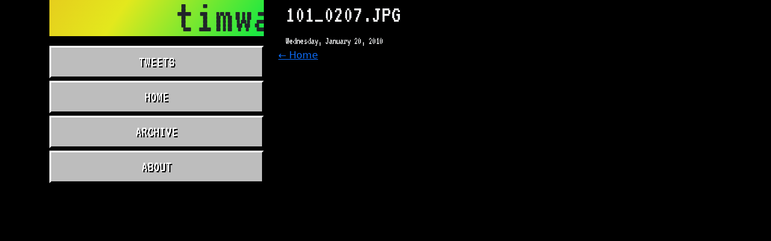

--- FILE ---
content_type: text/html
request_url: https://timwasson.com/blog/1010207jpg/
body_size: 574
content:
<!doctype html>
<html lang="en">
  <head>
    <meta charset="utf-8">
    <meta name="viewport" content="width=device-width, initial-scale=1.0">
    <title>101_0207.JPG</title>
    <meta name="Description" content="reviving an ancient blog.">
    <link rel="stylesheet" href="/css/style.css">
    <link rel="alternate" href="/feed/feed.xml" type="application/atom+xml" title="timwasson.com">
    <link rel="preconnect" href="https://fonts.googleapis.com"> 
    <link rel="preconnect" href="https://fonts.gstatic.com" crossorigin> 
    <link href="https://fonts.googleapis.com/css2?family=VT323&display=swap" rel="stylesheet">
  </head>
  <body>
    <div class="container">
      <div class="row">
        <div class="col-4">
    <nav>
    
    <a class="font-pixel text-dark logo-bg text-center d-block mb-3" href="/">
        <marquee>timwasson.com</marquee>
    </a>
    
    <ul class="list-unstyled"><li class="mb-1">
            <a class="btn old-school w-100 fs-1.5" href="/tweets/">Tweets</a>
        </li><li class="mb-1">
            <a class="btn old-school w-100 fs-1.5" href="/">Home</a>
        </li><li class="mb-1">
            <a class="btn old-school w-100 fs-1.5" href="/archive/">Archive</a>
        </li><li class="mb-1">
            <a class="btn old-school w-100 fs-1.5" href="/about/">About</a>
        </li></ul>
</nav>
</div>
<div class="col-8">
    <main class="tmpl-post">
        <div class="jumbotron jumbotron-fluid">
  <div class="container">
    <h1 class="text-light font-pixel">101_0207.JPG</h1>
    
    <time class="card-subtitle mb-2 text-light font-pixel" datetime="2010-01-20">Wednesday, January 20, 2010</tim>
    
  </div>
</div>

<div class="container">
  <div class="row">
    <div class="col-12 text-light font-pixel">
      
    </div>
  </div>
</div>

<p><a href="/">← Home</a></p>

    </main>
</div>

      </div>
    </div>
    <footer></footer>

    
  </body>
</html>
